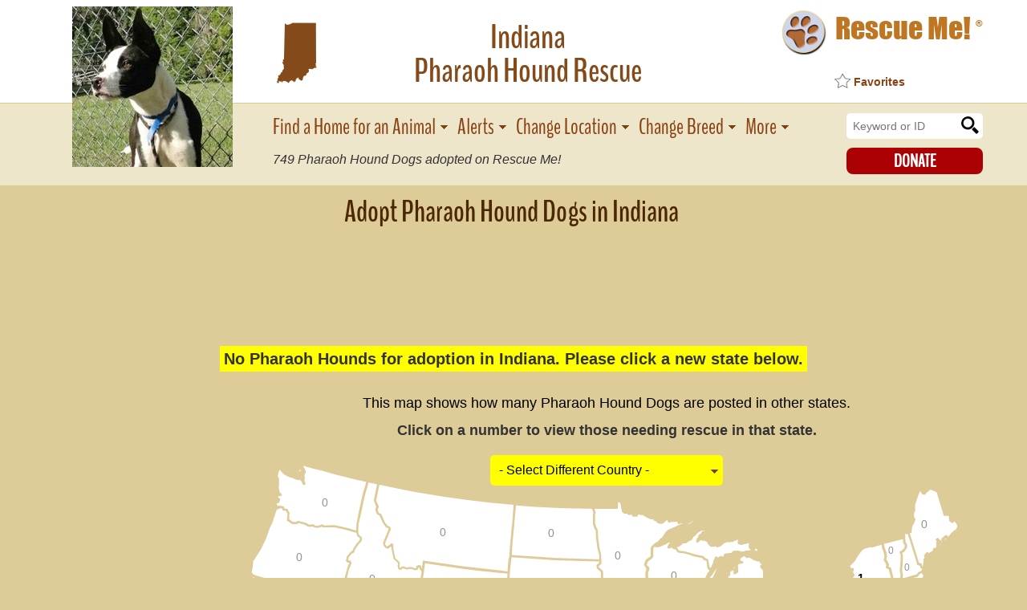

--- FILE ---
content_type: text/html; charset=utf-8
request_url: https://pharaohhound.rescueme.org/Indiana
body_size: 3818
content:
<!doctype html><html class="no-js" lang="en"><head><meta charset="utf-8" /><meta http-equiv="x-ua-compatible" content="ie=edge"><meta name="viewport" content="width=device-width, initial-scale=1.0"><TITLE>- Indiana Pharaoh Hound Rescue - ADOPTIONS - Rescue Me!</TITLE><meta name="description" content="&#34;Click here to view Pharaoh Hound Dogs in Indiana for adoption. Individuals & rescue groups can post animals free.&#34; - &#9829; RESCUE ME! &#9829; &#1772;" /><meta property="og:title" content="&#9658; Pharaoh Hound Rescue &#9658; Indiana"><link rel="shortcut icon" href="https://www.rescueme.org/favicon-rescueme.ico"><meta property="og:image" content="http://images.rescueme.org/pn/pharaohhound-fb.png"><meta property="og:url" content="http://pharaohhound.rescueme.org/Indiana"><meta property="og:description" content="&#34;Click here to view Pharaoh Hound Dogs for adoption, or post one in need.&#34; - &#9829; RESCUE ME! &#9829; &#1772;"><meta property="og:type" content="website"><meta property="fb:admins" content="714916561"><meta property="fb:app_id" content="216191288408620"><link rel="stylesheet" href="https://images.rescueme.org/assets/css/app.css"><script>if(window.location.hash){history.pushState({},"",window.location.href.replace(window.location.hash,''))}</script></head><body class="secondary"><script>var reqPage='';</script><div class="page-wrapper"><div class="main-wrapper"><div id="fb-root"></div><script>(function(d, s, id) {var js, fjs = d.getElementsByTagName(s)[0];if (d.getElementById(id)) return;js = d.createElement(s); js.id = id;js.src = "//connect.facebook.net/en_US/sdk.js#xfbml=1&version=v2.10&appId=131050353718150";fjs.parentNode.insertBefore(js, fjs);}(document, 'script', 'facebook-jssdk'));</script><header class="header-innerpage"><div class="mobile-controls"><a class="mobile-nav-toggle ra-nav-toggle"><span class="span-1"></span><span class="span-2"></span><span class="span-3"></span></a><div class="listing-page-top"><div class="logo-wrapper innerpage-logo inner-mobile-logo breedpage-logo"><a href="http://www.rescueme.org"><img class="logo" src="http://images.rescueme.org/assets/img/logo-rescueme-paw.png" alt="Rescue Me!"> <span class="logo-text">Rescue Me! <sup>&reg;</sup></span></a></div><a class="button donate" href=https://donate.rescueme.org/pharaohhound>Donate</a></div></div><div class="mobile-breed-heading"><div class="row breed-heading"><div class="small-4 columns breed-photo"><a href="https://pharaohhound.rescueme.org"><img src=http://images.rescueme.org/p2/pharaohhound.jpg alt="Indiana Pharaoh Hound Rescue"></a></div><div class="small-8 columns breed-title"><h1 class="title-heading"><div class="title-content"><span class="location">Indiana </span>Pharaoh Hound Rescue<div class="fb-like facebook-like" data-href="http://www.facebook.com/pharaohhound.rescueme.org" data-layout="button_count" data-action="like" data-size="small" data-show-faces="false" data-share="false"></div></div><span class="total-rescue bold"><span class="_ac"></span> Adopted!</span></h1></div></div></div><div class="row header-row-desktop"><div class="medium-2 large-3 columns memorial-pic"><div class="photo"><a href="https://pharaohhound.rescueme.org"><img src="http://images.rescueme.org/p2/pharaohhound.jpg"></a></div></div><div class="medium-6 large-5 columns main-title state-breed-main-title"><div class="breed-title-wrapper"><h1 class="state-breed-title desktop-breed-title"><span class="location"><span class="stateface"></span> Indiana</span>Pharaoh Hound Rescue</h1></div></div><div class="medium-4 large-4 columns logo-wrapper-large state-breed-logo-wrapper-large"><div class="logo-wrapper innerpage-logo"><a href=http://www.rescueme.org><img class="logo" src=http://images.rescueme.org/assets/img/logo-rescueme-paw.png alt="Rescue Me!"> <span class="logo-text">Rescue Me! <sup>&reg;</sup></span></a></div><div class="fb-like facebook-like" data-href="http://www.facebook.com/pharaohhound.rescueme.org" data-layout="button_count" data-action="like" data-size="small" data-show-faces="false" data-share="false"></div></div></div><div class="mobile-select-spacer">&nbsp;</div><div class="mobile-buttons"><div class="row"><div class="small-12 columns buttons-wrapper"><div class="nav-buttons"><a href="#" class="button find-home">Find home for an animal</a><a href="#" class="button alerts sm">Alerts</a><a href="#" class="button alerts lg">Get Alerts</a><div class="mobile-select mobile-select-alt listingpage-filter-select"><div class="select-subtext filter-subtext">Filter</div><ul class="display-filters-select"><li data-value="all">Show All</li><li data-value="female">Female</li><li data-value="male">Male</li><li data-value="urgent">Urgent</li></ul></div></div><div class="mobile-select mobile-select-alt listingpage-select"><div class="select-subtext location-subtext">Change Location</div><ul class="mobile-state loc-select" id="mobile-loc-select"><li data-value="change-country" class="standout nonus no-cookie"><a href="#">Change Country</a></li><li data-value="NONE" class="no-cookie"><span class="italic">All States</span></li></ul><ul class="mobile-country loc-select"></ul></div><div class="mobile-select mobile-select-alt listingpage-select"><div class="select-subtext breed-subtext">Change Breed</div><ul class="mobile-animals-select"><li data-value=""></li></ul></div><div class="scroll-instructions">Scroll to view <span class="count"></span> available <span class="type"></span>.</div></div></div></header><nav class="mobile"><div class="nav-mobile-close modal-close">x</div><ul><li class="home-search"><form style="margin:0" action="https://www.rescueme.org/search" id="cse-search-box" onsubmit="return idl()"><input type="hidden" name="cx" value="partner-pub-5804483683327821:xixxogzaibk"><input type="hidden" name="cof" value="FORID:9"><input type="hidden" name="ie" value="ISO-8859-1"><input type="text" name="q" id="sq" placeholder="Search Website or By ID" onmouseover="focus()" onchange="idl()"> <input type="submit" value="submit"></form></li><li class="li-find-home"><a href="#" class="find-home">Log into Posting Account</a></li><li><a href="http://www.rescueme.org/RescueGroups">Help for Shelters/Rescues</a></li><li><a class="nav-success" href=/blog>Success Stories</a></li><li><a class="nav-facebook" href=https://www.facebook.com/pharaohhound.rescueme.org>Facebook</a></li><li><a href="http://www.rescueme.org/staff">About Us</a></li><li><a class="nav-donate" href=https://donate.rescueme.org/pharaohhound>Donate</a></li></ul></nav><script>function idl() {x=document.getElementById("sq").value;x=x.replace(/[^\d]/g,"");if (x.length==11) {document.location="http://post.rescueme.org/"+x.slice(0,2)+"-"+x.slice(2,4)+"-"+x.slice(4,6)+"-"+x.slice(6,11);return false;}else {return true;}}</script><nav class="inner"><div class="row"><div class="medium-0 large-3 columns"><span class="spacer">&nbsp;</span></div><div class="medium-9 large-7 columns inner-nav-wrapper"><ul class="primary-inner-nav   state-breed-inner-nav"><li><a href="#" class="find-home">Find a Home for an Animal</a></li><li><a href="#" class="alerts">Alerts</a></li><li><a href="#" class="change-location">Change Location</a></li><li><a href="#" class="change-breed">Change Breed</a></li><li><a href="#" class="mobile-nav">More</a></li></ul><div class="total-rescue bold"><span class="_ac"></span> Pharaoh Hound Dogs adopted on Rescue Me!</div></div><div class="medium-3 large-2 columns"><div class="search-wrapper"><form style="margin:0" action="https://www.rescueme.org/search" id="site-search-box"><input type="hidden" name="cx" value="partner-pub-5804483683327821:xixxogzaibk"><input type="hidden" name="cof" value="FORID:9"><input type="hidden" name="ie" value="ISO-8859-1"><input type="text" name="q" placeholder="Keyword or ID"><input type="submit" value="submit"></form></div><a class="button donate" href=https://donate.rescueme.org/pharaohhound>Donate</a></div></div></nav><script>var url=document.querySelector('meta[property="og:url"]').getAttribute("content"),listingLoc=url.substring(url.lastIndexOf("/")+1,url.indexOf("#"));-1===url.indexOf("#")&&(listingLoc=url.substring(url.lastIndexOf("/")+1,url.length));var RMLocName,RMBreed=url.slice(url.indexOf("://")+3,url.indexOf(".rescueme"));RMloc="http://"+RMBreed+".rescueme.org/"+listingLoc,detail_time=(new Date).getTime();var setPageClosed=function(){document.cookie="listingpage_open=; expires=Thu, 01 Jan 1970 00:00:01 GMT; path=/; domain=rescueme.org",detail_time=(new Date).getTime()};window.addEventListener("beforeunload",function(e){setPageClosed()}),window.addEventListener("pagehide",function(e){setPageClosed()});</script><script async src="//pagead2.googlesyndication.com/pagead/js/adsbygoogle.js"></script><script>(adsbygoogle = window.adsbygoogle || []).push({google_ad_client: "ca-pub-5804483683327821",enable_page_level_ads: true,overlays: {bottom: true}});</script><header class="row header-content"><div class="medium-10 columns"><h1 class="page-title listing-title">Adopt Pharaoh Hound Dogs in Indiana</h1></div><div class="medium-2 columns filter-select"><div class="select-subtext filter-subtext">Filter</div><select class="display-filter"><option value="all">Show All</option><option value="female">Female</option><option value="male">Male</option><option value="urgent">Urgent</option></select></div></header><div class="ad-banner"><ins class="adsbygoogle"style="display:inline-block;width:728px;height:90px" data-ad-client="ca-pub-5804483683327821" data-ad-slot="5314684630"></ins><script>(adsbygoogle = window.adsbygoogle || []).push({});</script></div><div class="pager-wrapper pager-top"><div class="row"><div class="large-12 columns"><div class="pagination-container p-top"><div class="field-top"></div></div></div></div></div><div class="card _cl empty"></div><div class="mobile-ad-banner listing-page"><ins class="adsbygoogle" style="display:inline-block;width:320px;height:100px" data-ad-client="ca-pub-5804483683327821" data-ad-slot="2905877906"></ins><script>(adsbygoogle = window.adsbygoogle || []).push({});</script></div><div class="pager-wrapper pager-bottom"><div class="row"><div class="large-12 columns paging"><div class="pagination-container p-bottom"><div class="field-bottom"></div></div></div></div></div><div class="ad-banner"><ins class="adsbygoogle" style="display:inline-block;width:728px;height:90px" data-ad-client="ca-pub-5804483683327821" data-ad-slot="5314684630"></ins><script>(adsbygoogle = window.adsbygoogle || []).push({});</script></div><div class="row"><div class="large-12 columns map-col listing-map-col"><div class="desktop-map-heading us-listing-page"><h2 class="map-heading">This map shows how many Pharaoh Hound Dogs are posted in other states.</h2><p class="bold">Click on a number to view those needing rescue in that state.</p><div class="country-selection"><select id="loc-country"><option value="selected" selected="selected">- Select Different Country -</option><option value="" disabled></option></select></div></div><div class="load-counts"></div><div class="listing-map-wrapper"><div class="recent-wrapper recent-us-page"><div class="recent-adoptions"><a href=/blog><div class="title">Recent Adoptions</div><div class="recent-slides"></div><div class="link">Read Success Stories</div></a></div></div><div class="text">VIEW POSTS IN OTHER STATES BY<br>CLICKING TOP OF SCREEN MENU<br>OR ZOOM <span class="amp">&</span> DOUBLE-CLICK MAP            </div><div class="svg-map"></div></div></div></div><div class="ad-banner"><ins class="adsbygoogle" style="display:inline-block;width:728px;height:90px" data-ad-client="ca-pub-5804483683327821" data-ad-slot="5314684630"></ins><script>(adsbygoogle = window.adsbygoogle || []).push({});</script></div><div class="mobile-ad-banner listing-page"><ins class="adsbygoogle" style="display:inline-block;width:320px;height:100px" data-ad-client="ca-pub-5804483683327821" data-ad-slot="2905877906"></ins><script>(adsbygoogle = window.adsbygoogle || []).push({});</script></div><div class="rescue-links listing-page"><a href="https://pharaohhound.rescueme.org/">Pharaoh Hound Rescue</a> <span class="sep">&#8226;</span> <a href=http://animal.rescueme.org/Indiana>Indiana Animal Rescue</a></div><div class="listing-terms"><picture><source media="(min-width: 1200px)" srcset="http://images.rescueme.org/assets/img/terms_desktop-lg.png"><source media="(min-width: 1024px)" srcset="http://images.rescueme.org/assets/img/terms_desktop.png"><source media="(min-width: 748px)" srcset="http://images.rescueme.org/assets/img/terms_tab.png"><source media="(min-width: 500px)" srcset="http://images.rescueme.org/assets/img/terms_mob-med.png"><source media="(max-width: 499px)" srcset="http://images.rescueme.org/assets/img/terms_mob.png"><img src="http://images.rescueme.org/assets/img/terms_desktop0.png"></picture></div><div class="ad-collection"></div></div><div class="footer-wrapper"><footer><div class="row"><div class="large-12 columns"><p class="text-small">Copyright &copy; 1999-2018 World Organization. All rights reserved. Rescue Me, RescueMe.Org, and the paw logo are registered trademarks of WO.</p></div></div></footer></div></div><div class="mobile-nav-overlay"></div><div class="inner-mobile-nav-overlay"></div><div class="modal-overlay"></div><div class="modal-wrapper"><div class="modal-content-box"><div class="modal-close modal-close-button"></div><div class="modal-content"><div class="modal-loading"><img src="http://images.rescueme.org/assets/img/loader.svg" alt="loading"></div></div></div></div><div class="modal-alert"><div class="modal-close modal-close-alert modal-close-alert-button"></div><div class="modal-alert-content"></div><a class="button modal-close-alert-button">OK</a></div><div class="modal-confirm"><div class="modal-confirm-content"></div></div><div class="modal-confirm-action"><div class="modal-close modal-close-confirm-action modal-close-confirm-action-button"></div><div class="modal-confirm-action-content"></div><a class="button modal-ok-confirm-action-button">OK</a><a class="button modal-close-confirm-action-button">Cancel</a></div><a href="#" class="scroll-up"><img src="http://images.rescueme.org/assets/img/up-arrow.png"></a><script src="https://images.rescueme.org/assets/js/app.js"></script></body></html><!-- END -->

--- FILE ---
content_type: text/html; charset=utf-8
request_url: https://pharaohhound.rescueme.org/AAA/pharaohhound/counts.htm
body_size: -298
content:
<div class=state-count data-count=9 data-id=US></div><div class=state-count data-count=1 data-id=AL></div><div class=state-count data-count=1 data-id=AK></div><div class=state-count data-count=0 data-id=AZ></div><div class=state-count data-count=0 data-id=AR></div><div class=state-count data-count=1 data-id=CA></div><div class=state-count data-count=0 data-id=CO></div><div class=state-count data-count=1 data-id=CT></div><div class=state-count data-count=0 data-id=DE></div><div class=state-count data-count=0 data-id=DC></div><div class=state-count data-count=0 data-id=FL></div><div class=state-count data-count=0 data-id=GA></div><div class=state-count data-count=0 data-id=HI></div><div class=state-count data-count=0 data-id=ID></div><div class=state-count data-count=0 data-id=IL></div><div class=state-count data-count=0 data-id=IN></div><div class=state-count data-count=0 data-id=IA></div><div class=state-count data-count=0 data-id=KS></div><div class=state-count data-count=0 data-id=KY></div><div class=state-count data-count=1 data-id=LA></div><div class=state-count data-count=0 data-id=ME></div><div class=state-count data-count=0 data-id=MD></div><div class=state-count data-count=0 data-id=MA></div><div class=state-count data-count=0 data-id=MI></div><div class=state-count data-count=0 data-id=MN></div><div class=state-count data-count=0 data-id=MS></div><div class=state-count data-count=0 data-id=MO></div><div class=state-count data-count=0 data-id=MT></div><div class=state-count data-count=0 data-id=NE></div><div class=state-count data-count=0 data-id=NV></div><div class=state-count data-count=0 data-id=NH></div><div class=state-count data-count=0 data-id=NJ></div><div class=state-count data-count=0 data-id=NM></div><div class=state-count data-count=1 data-id=NY></div><div class=state-count data-count=2 data-id=NC></div><div class=state-count data-count=0 data-id=ND></div><div class=state-count data-count=0 data-id=OH></div><div class=state-count data-count=0 data-id=OK></div><div class=state-count data-count=0 data-id=OR></div><div class=state-count data-count=0 data-id=PA></div><div class=state-count data-count=0 data-id=RI></div><div class=state-count data-count=0 data-id=SC></div><div class=state-count data-count=0 data-id=SD></div><div class=state-count data-count=0 data-id=TN></div><div class=state-count data-count=0 data-id=TX></div><div class=state-count data-count=0 data-id=UT></div><div class=state-count data-count=0 data-id=VT></div><div class=state-count data-count=0 data-id=VA></div><div class=state-count data-count=0 data-id=WA></div><div class=state-count data-count=0 data-id=WV></div><div class=state-count data-count=0 data-id=WI></div><div class=state-count data-count=1 data-id=WY></div><!-- END -->

--- FILE ---
content_type: text/html; charset=utf-8
request_url: https://pharaohhound.rescueme.org/ncd
body_size: -480
content:
{"count": "749", "suca": ['25-02-12-00046','25-02-04-00087','25-01-08-00245','24-12-10-00054','23-02-26-00276']}

--- FILE ---
content_type: text/html; charset=utf-8
request_url: https://www.google.com/recaptcha/api2/aframe
body_size: 249
content:
<!DOCTYPE HTML><html><head><meta http-equiv="content-type" content="text/html; charset=UTF-8"></head><body><script nonce="lOaw0b1Q2lyMEH78Gh-7Uw">/** Anti-fraud and anti-abuse applications only. See google.com/recaptcha */ try{var clients={'sodar':'https://pagead2.googlesyndication.com/pagead/sodar?'};window.addEventListener("message",function(a){try{if(a.source===window.parent){var b=JSON.parse(a.data);var c=clients[b['id']];if(c){var d=document.createElement('img');d.src=c+b['params']+'&rc='+(localStorage.getItem("rc::a")?sessionStorage.getItem("rc::b"):"");window.document.body.appendChild(d);sessionStorage.setItem("rc::e",parseInt(sessionStorage.getItem("rc::e")||0)+1);localStorage.setItem("rc::h",'1769034372562');}}}catch(b){}});window.parent.postMessage("_grecaptcha_ready", "*");}catch(b){}</script></body></html>